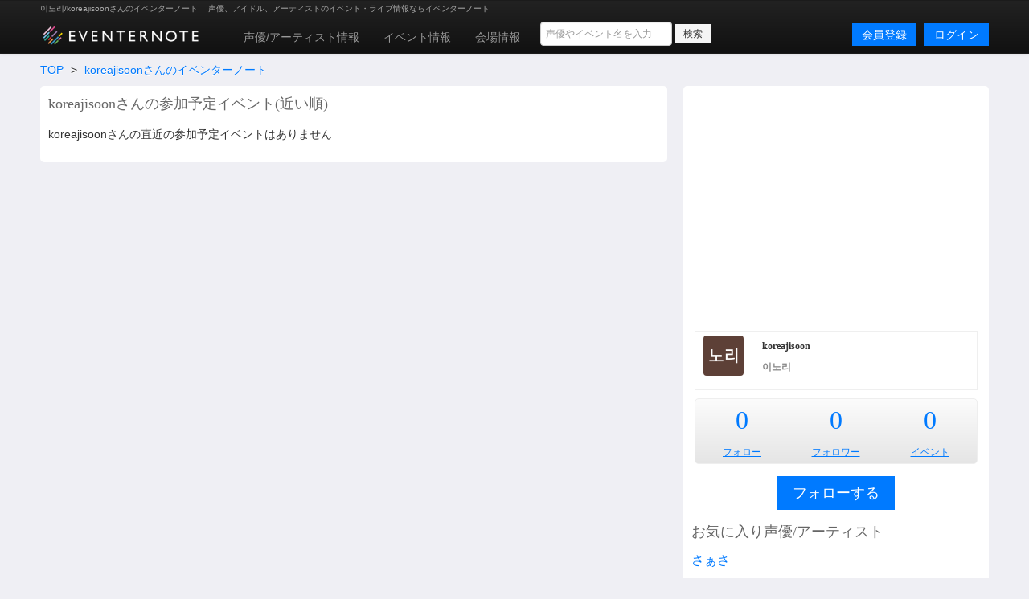

--- FILE ---
content_type: text/html; charset=utf-8
request_url: https://www.eventernote.com/users/koreajisoon
body_size: 4114
content:
<!DOCTYPE html>
<html lang="ja" xmlns:og="http://ogp.me/ns#" xmlns:mixi="http://mixi-platform.com/ns#">
  <head>
    <meta charset="UTF-8">
    <title>이노리/koreajisoonさんのイベンターノート Eventernote イベンターノート</title>
    <meta http-equiv="X-UA-Compatible" content="IE=edge">
    <meta name="csrf-param" content="authenticity_token" />
<meta name="csrf-token" content="uRWQEoIintNxWjLOoFhL4RsrZt/KiAusfW5O3ynzp3R+nXGn0tYjt6RhCH0g4WjROy1W1tPI5CsCICXjPeERxQ==" />
    <meta name="crumb" content="1c50978011b1beabe889aff07a6838f1c37f8b9e" id="crumb">
    <meta name="viewport" content="width=1200">
    <link rel="shortcut icon" type="image/vnd.microsoft.ico" href="/favicon.ico" />
    <link rel="shortcut icon" type="image/x-icon" href="/favicon.ico" />
    <link rel="shortcut icon" href="/favicon.ico" type="image/x-icon" />
    <link rel="apple-touch-icon" href="/images/apple-touch-icon.png" />

    <link rel="stylesheet" media="screen" href="/stylesheets/bootstrap.css" />
    <link rel="stylesheet" media="screen" href="/stylesheets/default.css" />
    <script src="https://ajax.googleapis.com/ajax/libs/jquery/1.7.1/jquery.min.js"></script>

    <script src="/javascripts/bootstrap.js"></script>
<script src="/javascripts/eventernote.js"></script>
    <meta name="keywords" content="" />
    <meta name="description" content="" />
    <meta name="user_id" id="user_id" content="0" />
    <meta name="twitter_uid" id="twitter_uid" content="0" />
</head>
<body>
  <div class="navbar navbar-inverse">
  <div class="navbar-inner">
    <div class="container">
      <div class="topic"><h1>이노리/koreajisoonさんのイベンターノート </h1><p>声優、アイドル、アーティストのイベント・ライブ情報ならイベンターノート</p></div>
      <a class="logo" href="/"><img src="/images/logo201607_m.png" alt="Eventernote イベンターノート" width="200" height="34"></a>
        <div class="notice-empty"></div>
      <div class="nav-collapse collapse">
        <ul class="nav" style="margin-top:5px;">
          <li><a href="/actors/">声優/アーティスト情報</a></li>
          <li><a href="/events/">イベント情報</a></li>
          <li><a href="/places">会場情報</a></li>
        </ul>
      <div class="search_box">
        <form method="get" action="/events/search">
          <input type="hidden" name="__from" value="header">
          <div class="search_box_wrapper">
            <input name="keyword" type="text" class="vertical_search_box keyword input-medium" placeholder="声優やイベント名を入力" autocomplete="off">
            <input class="btn btn-small" type="submit" value="検索">
            <div class="vertical_search_result"></div>
          </div>
        </form>
      </div>

              <a class="login pull-right btn btn-primary" href="/login">ログイン</a>
              <a style="margin-right:10px;" class="login pull-right btn btn-primary" href="/register">会員登録</a>
      </div><!--/.nav-collapse -->
    </div><!-- /.navbar-inner -->
  </div><!-- /.navbar -->
</div>

<script type="text/javascript">
var vsOptions = {
  keyword_box: ".search_box .vertical_search_box",
  result_box: ".search_box .vertical_search_result"
};
window.vertical_search = new VerticalSearch(vsOptions);

</script>


  
<div class="container">
    <div class="row">
  <div class="span12">
    <ul class="breadcrumb">
      <li><a href="/">TOP</a> <span class="divider">&gt;</span></li>
      <li><a href="/users/koreajisoon">koreajisoonさんのイベンターノート</a></li>
    </ul>
  </div>
  <div class="span8 page">
    <h2 class="gb_subtitle">koreajisoonさんの参加予定イベント(近い順)</h2>
      <p class="t2">koreajisoonさんの直近の参加予定イベントはありません</p>

    </div>

    <div class="span4 page">
      <div class="gb_ad_lrec">
<script async src="//pagead2.googlesyndication.com/pagead/js/adsbygoogle.js"></script>
<!-- eventernote_pc_side2 -->
<ins class="adsbygoogle"
     style="display:inline-block;width:336px;height:280px"
     data-ad-client="ca-pub-2176175807491125"
     data-ad-slot="2890047035"></ins>
<script>
(adsbygoogle = window.adsbygoogle || []).push({});
</script>

</div>


          <div class="gb_users_side_profile clearfix">
      <div class="thumb">
        <p><img width="50" height="50" alt="koreajisoon" src="https://lh3.googleusercontent.com/a/ACg8ocIszpC0tIKcTQ7dOEC2XyCBO-zdzquTieWIroSIikE3-ANYRQ=s96-c"></p>
      </div>
      <div class="desc">
        <h2 class="name1">koreajisoon</h3>
        <h3 class="name2">이노리</h3>
      </div>
      <div class="text">
        <p></p>
      </div>
    </div>
    <div class="gb_score_table">
      <table>
        <tr>
          <td><p class="number"><a href="/users/koreajisoon/following">0</p></td>
            <td><p class="number"><a href="/users/koreajisoon/follower">0</a></p></td>
            <td><p class="number"><a href="/users/koreajisoon/events">0</a></p></td>


          </tr>
          <tr>
            <td><p class="labels"><a href="/users/koreajisoon/following">フォロー</a></p></td>
            <td><p class="labels"><a href="/users/koreajisoon/follower">フォロワー</a></p></td>
            <td><p class="labels"><a href="/users/koreajisoon/events">イベント</a></p></td>
          </tr>
        </table>
      </div>

        <div class="follow">
            <p class="center"><a class="btn btn-large btn-primary follow_btn gb_btn_add" href="javascript:addFollow(205327)">フォローする</a></p>
        </div>

      <h2 class="gb_subtitle">お気に入り声優/アーティスト</h2>
        <div>
          <ul class="gb_actors_list unstyled">
              <li class="d s0 c"><a href="/actors/%E3%81%95%E3%81%81%E3%81%95/30001">さぁさ</a></li>    
          </ul>
        </div>

      <div class="gb_ad_lrec">
  <a href="/users/ical"><img src="/images/banners/side_calendar.png" width="350" height="140" alt="イベンターノートとあなたのカレンダーを今すぐ連携"></a>
</div>
<div class="gb_ad_lrec">
  <!-- Rakuten Widget FROM HERE --><script type="text/javascript">rakuten_design="slide";rakuten_affiliateId="14687747.49999005.14687748.92a1d4d0";rakuten_items="ctsmatch";rakuten_genreId=0;rakuten_size="336x280";rakuten_target="_blank";rakuten_theme="gray";rakuten_border="off";rakuten_auto_mode="on";rakuten_genre_title="off";rakuten_recommend="on";</script><script type="text/javascript" src="https://xml.affiliate.rakuten.co.jp/widget/js/rakuten_widget.js"></script><!-- Rakuten Widget TO HERE -->
</div>


    </div>
</div>

<script type="text/javascript">
      function addFollow(user_id)
{
  Eventernote.redirectToLogin();
  var success = function(data) {
    alert("フォローしました");
    $(".follow_btn").attr("href", "javascript: removeFollow("+user_id+")").html("フォローをやめる");
  };
  var failure = function(){
    alert("フォローに失敗しました");
  };
  Eventernote.addUsersFollow(user_id, success, failure);
}
function removeFollow(user_id)
{
  Eventernote.redirectToLogin();
  var success =function(data) {
    alert("フォローをやめました");
    $(".follow_btn").attr("href", "javascript:addFollow("+user_id+")").html("フォローする");
  };
  var failure = function(){
    alert("フォロー解除に失敗しました");
  };
  Eventernote.removeUsersFollow(user_id, success, failure);
}
</script>

</div>
<div class="gb_ad_footer">
<script async src="//pagead2.googlesyndication.com/pagead/js/adsbygoogle.js"></script>
<!-- eventernote_pc_footer -->
<ins class="adsbygoogle"
     style="display:inline-block;width:970px;height:90px"
     data-ad-client="ca-pub-2176175807491125"
     data-ad-slot="7320246635"></ins>
<script>
(adsbygoogle = window.adsbygoogle || []).push({});
</script>
</div>

<div class="footer">
<div class="container">
<div class="row">
  <div class="span3">
    <ul class="unstyled">
      <h4>イベンターノート</h4>
      <li><a href="/">イベンターノートについて</a></li>
      <li><a href="/pages/company">運営者情報</a></li>
      <li><a href="/pages/termsofservice">利用規約</a></li>
      <li><a href="/pages/privacy">プライバシーポリシー</a></li>
      <li><a href="/pages/tokutei">特定商取引法について</a></li>
    </ul>
  </div>
  <div class="span3">
    <ul class="unstyled">
      <h4>声優/アーティスト</h3>
      <li><a href="/actors/">声優/アーティストを探す</a></li>
      <li><a href="/actors/ranking">人気の声優/アーティストランキング</a></li>
      <li><a href="/actors/水樹奈々/28">水樹奈々のイベント</a></li>
      <li><a href="/actors/田村ゆかり/3">田村ゆかり</a></li>
      <li><a href="/actors/内田真礼/2706">内田真礼のイベント</a></li>
      <li><a href="/actors/水瀬いのり/2890">水瀬いのりのイベント</a></li>
      <li><a href="/actors/三森すずこ/2634">三森すずこのイベント</a></li>
      <li><a href="/actors/アイドルマスターシンデレラガールズ/6306">アイドルマスターシンデレラガールズのイベント</a></li>
    </ul>
  </div>
  <div class="span3">
    <ul class="unstyled">
      <h4>イベント・ライブ情報</h4>
      <li><a href="/events/">イベント情報を探す</a></li>
      <li><a href="/events/search?year=2026&month=2&day=1">本日開催のイベント一覧</a></li>
      <li><a href="/places/">イベント会場を探す</a></li>
      <li><a href="/pages/award2012/result">イベンターアワード2012</a></li>
      <li><a href="/pages/award2013/result">イベンターアワード2013</a></li>
      <li><a href="/pages/award2014/result">イベンターアワード2014</a></li>
      <li><a href="/pages/award2015/result">イベンターアワード2015</a></li>
      <li><a href="/pages/award2016/result">イベンターアワード2016</a></li>
      <li><a href="/pages/award2017/r">イベンターアワード2017</a></li>
      <li><a href="/pages/award2018/r">イベンターアワード2018</a></li>
      <li><a href="/pages/award2019/r">イベンターアワード2019</a></li>
    </ul>
  </div>
  <div class="span3">
    <ul class="unstyled">
      <h4>サポート</h4>
      <li><a href="/pages/contact">お問い合わせ</a></li>
      <li><a href="https://twitter.com/eventernote" target="_blank">Twitter @eventernote</a></li>
    </ul>
  </div>
</div>
  <footer>
  <address>&copy; 2026 Eventernote &hearts;</address>
  </footer>
</div>
</div>
<script type="text/javascript">

  var _gaq = _gaq || [];
  _gaq.push(['_setAccount', 'UA-2031813-15']);
  _gaq.push(['_trackPageview']);

  (function() {
    var ga = document.createElement('script'); ga.type = 'text/javascript'; ga.async = true;
    ga.src = ('https:' == document.location.protocol ? 'https://ssl' : 'http://www') + '.google-analytics.com/ga.js';
    var s = document.getElementsByTagName('script')[0]; s.parentNode.insertBefore(ga, s);
  })();

</script>
<!-- Google tag (gtag.js) -->
<script async src="https://www.googletagmanager.com/gtag/js?id=G-SYD27J76EB"></script>
<script>
  window.dataLayer = window.dataLayer || [];
  function gtag(){dataLayer.push(arguments);}
  gtag('js', new Date());

  gtag('config', 'G-SYD27J76EB');
</script>

</body>
</html>


--- FILE ---
content_type: text/html; charset=utf-8
request_url: https://www.google.com/recaptcha/api2/aframe
body_size: 267
content:
<!DOCTYPE HTML><html><head><meta http-equiv="content-type" content="text/html; charset=UTF-8"></head><body><script nonce="0gkIAuTW8dCW3aMtGXTAfA">/** Anti-fraud and anti-abuse applications only. See google.com/recaptcha */ try{var clients={'sodar':'https://pagead2.googlesyndication.com/pagead/sodar?'};window.addEventListener("message",function(a){try{if(a.source===window.parent){var b=JSON.parse(a.data);var c=clients[b['id']];if(c){var d=document.createElement('img');d.src=c+b['params']+'&rc='+(localStorage.getItem("rc::a")?sessionStorage.getItem("rc::b"):"");window.document.body.appendChild(d);sessionStorage.setItem("rc::e",parseInt(sessionStorage.getItem("rc::e")||0)+1);localStorage.setItem("rc::h",'1769898481846');}}}catch(b){}});window.parent.postMessage("_grecaptcha_ready", "*");}catch(b){}</script></body></html>